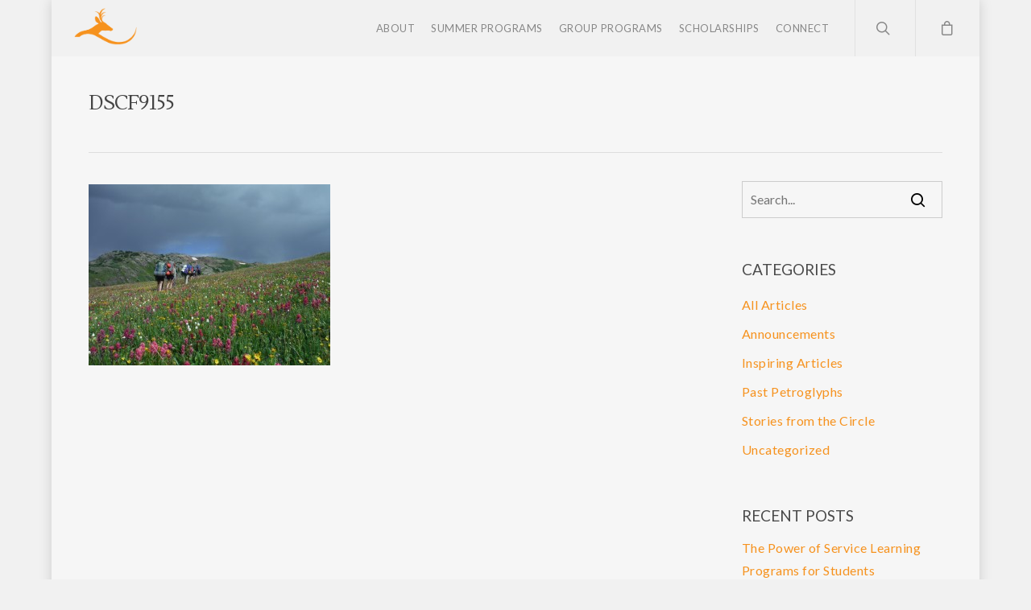

--- FILE ---
content_type: text/html; charset=UTF-8
request_url: https://deerhillexpeditions.com/?attachment_id=7003
body_size: 18791
content:
<!DOCTYPE html><html lang="en-US" class="no-js"><head><meta charset="UTF-8"><meta name="viewport" content="width=device-width, initial-scale=1, maximum-scale=1, user-scalable=0" /><meta name='robots' content='index, follow, max-image-preview:large, max-snippet:-1, max-video-preview:-1' /><style>img:is([sizes="auto" i], [sizes^="auto," i]) { contain-intrinsic-size: 3000px 1500px }</style> <script defer src="[data-uri]"></script> <title>DSCF9155 | Wilderness Adventure for Teens</title><link rel="canonical" href="https://deerhillexpeditions.com/" /><meta property="og:locale" content="en_US" /><meta property="og:type" content="article" /><meta property="og:title" content="DSCF9155 | Wilderness Adventure for Teens" /><meta property="og:url" content="https://deerhillexpeditions.com/" /><meta property="og:site_name" content="Deer Hill Expeditions" /><meta property="article:publisher" content="http://www.facebook.com/deerhill" /><meta property="og:image" content="https://deerhillexpeditions.com" /><meta property="og:image:width" content="2560" /><meta property="og:image:height" content="1920" /><meta property="og:image:type" content="image/jpeg" /> <script type="application/ld+json" class="yoast-schema-graph">{"@context":"https://schema.org","@graph":[{"@type":"WebPage","@id":"https://deerhillexpeditions.com/","url":"https://deerhillexpeditions.com/","name":"DSCF9155 | Wilderness Adventure for Teens","isPartOf":{"@id":"https://deerhillexpeditions.com/#website"},"primaryImageOfPage":{"@id":"https://deerhillexpeditions.com/#primaryimage"},"image":{"@id":"https://deerhillexpeditions.com/#primaryimage"},"thumbnailUrl":"https://deerhillexpeditions.com/wp-content/uploads/2015/08/DSCF9155-scaled.jpg","datePublished":"2016-08-01T15:48:05+00:00","breadcrumb":{"@id":"https://deerhillexpeditions.com/#breadcrumb"},"inLanguage":"en-US","potentialAction":[{"@type":"ReadAction","target":["https://deerhillexpeditions.com/"]}]},{"@type":"ImageObject","inLanguage":"en-US","@id":"https://deerhillexpeditions.com/#primaryimage","url":"https://deerhillexpeditions.com/wp-content/uploads/2015/08/DSCF9155-scaled.jpg","contentUrl":"https://deerhillexpeditions.com/wp-content/uploads/2015/08/DSCF9155-scaled.jpg","width":2560,"height":1920},{"@type":"BreadcrumbList","@id":"https://deerhillexpeditions.com/#breadcrumb","itemListElement":[{"@type":"ListItem","position":1,"name":"Home","item":"https://deerhillexpeditions.com/"},{"@type":"ListItem","position":2,"name":"DSCF9155"}]},{"@type":"WebSite","@id":"https://deerhillexpeditions.com/#website","url":"https://deerhillexpeditions.com/","name":"Deer Hill Expeditions","description":"Wilderness Adventure for Teens","publisher":{"@id":"https://deerhillexpeditions.com/#organization"},"potentialAction":[{"@type":"SearchAction","target":{"@type":"EntryPoint","urlTemplate":"https://deerhillexpeditions.com/?s={search_term_string}"},"query-input":{"@type":"PropertyValueSpecification","valueRequired":true,"valueName":"search_term_string"}}],"inLanguage":"en-US"},{"@type":"Organization","@id":"https://deerhillexpeditions.com/#organization","name":"Deer Hill Expeditions","url":"https://deerhillexpeditions.com/","logo":{"@type":"ImageObject","inLanguage":"en-US","@id":"https://deerhillexpeditions.com/#/schema/logo/image/","url":"https://deerhillexpeditions.com/wp-content/uploads/2021/02/Circle-Logo-200x200-01-1.jpg","contentUrl":"https://deerhillexpeditions.com/wp-content/uploads/2021/02/Circle-Logo-200x200-01-1.jpg","width":833,"height":833,"caption":"Deer Hill Expeditions"},"image":{"@id":"https://deerhillexpeditions.com/#/schema/logo/image/"},"sameAs":["http://www.facebook.com/deerhill"]}]}</script> <link rel='dns-prefetch' href='//stats.wp.com' /><link rel='dns-prefetch' href='//fonts.googleapis.com' /><link rel='dns-prefetch' href='//www.googletagmanager.com' /><link rel="alternate" type="application/rss+xml" title="Deer Hill Expeditions &raquo; Feed" href="https://deerhillexpeditions.com/feed/" /> <script defer src="[data-uri]"></script> <link rel='stylesheet' id='wc-square-cart-checkout-block-css' href='https://deerhillexpeditions.com/wp-content/cache/autoptimize/autoptimize_single_38af491859227cb528d871d361c0a6a4.php?ver=4.8.1' type='text/css' media='all' /><style id='wp-emoji-styles-inline-css' type='text/css'>img.wp-smiley, img.emoji {
		display: inline !important;
		border: none !important;
		box-shadow: none !important;
		height: 1em !important;
		width: 1em !important;
		margin: 0 0.07em !important;
		vertical-align: -0.1em !important;
		background: none !important;
		padding: 0 !important;
	}</style><link rel='stylesheet' id='wp-block-library-css' href='https://deerhillexpeditions.com/wp-includes/css/dist/block-library/style.min.css?ver=bcd908c2b3608af8cbc24086cf162589' type='text/css' media='all' /><link rel='stylesheet' id='mediaelement-css' href='https://deerhillexpeditions.com/wp-includes/js/mediaelement/mediaelementplayer-legacy.min.css?ver=4.2.17' type='text/css' media='all' /><link rel='stylesheet' id='wp-mediaelement-css' href='https://deerhillexpeditions.com/wp-includes/js/mediaelement/wp-mediaelement.min.css?ver=bcd908c2b3608af8cbc24086cf162589' type='text/css' media='all' /><style id='jetpack-sharing-buttons-style-inline-css' type='text/css'>.jetpack-sharing-buttons__services-list{display:flex;flex-direction:row;flex-wrap:wrap;gap:0;list-style-type:none;margin:5px;padding:0}.jetpack-sharing-buttons__services-list.has-small-icon-size{font-size:12px}.jetpack-sharing-buttons__services-list.has-normal-icon-size{font-size:16px}.jetpack-sharing-buttons__services-list.has-large-icon-size{font-size:24px}.jetpack-sharing-buttons__services-list.has-huge-icon-size{font-size:36px}@media print{.jetpack-sharing-buttons__services-list{display:none!important}}.editor-styles-wrapper .wp-block-jetpack-sharing-buttons{gap:0;padding-inline-start:0}ul.jetpack-sharing-buttons__services-list.has-background{padding:1.25em 2.375em}</style><style id='classic-theme-styles-inline-css' type='text/css'>/*! This file is auto-generated */
.wp-block-button__link{color:#fff;background-color:#32373c;border-radius:9999px;box-shadow:none;text-decoration:none;padding:calc(.667em + 2px) calc(1.333em + 2px);font-size:1.125em}.wp-block-file__button{background:#32373c;color:#fff;text-decoration:none}</style><style id='global-styles-inline-css' type='text/css'>:root{--wp--preset--aspect-ratio--square: 1;--wp--preset--aspect-ratio--4-3: 4/3;--wp--preset--aspect-ratio--3-4: 3/4;--wp--preset--aspect-ratio--3-2: 3/2;--wp--preset--aspect-ratio--2-3: 2/3;--wp--preset--aspect-ratio--16-9: 16/9;--wp--preset--aspect-ratio--9-16: 9/16;--wp--preset--color--black: #000000;--wp--preset--color--cyan-bluish-gray: #abb8c3;--wp--preset--color--white: #ffffff;--wp--preset--color--pale-pink: #f78da7;--wp--preset--color--vivid-red: #cf2e2e;--wp--preset--color--luminous-vivid-orange: #ff6900;--wp--preset--color--luminous-vivid-amber: #fcb900;--wp--preset--color--light-green-cyan: #7bdcb5;--wp--preset--color--vivid-green-cyan: #00d084;--wp--preset--color--pale-cyan-blue: #8ed1fc;--wp--preset--color--vivid-cyan-blue: #0693e3;--wp--preset--color--vivid-purple: #9b51e0;--wp--preset--gradient--vivid-cyan-blue-to-vivid-purple: linear-gradient(135deg,rgba(6,147,227,1) 0%,rgb(155,81,224) 100%);--wp--preset--gradient--light-green-cyan-to-vivid-green-cyan: linear-gradient(135deg,rgb(122,220,180) 0%,rgb(0,208,130) 100%);--wp--preset--gradient--luminous-vivid-amber-to-luminous-vivid-orange: linear-gradient(135deg,rgba(252,185,0,1) 0%,rgba(255,105,0,1) 100%);--wp--preset--gradient--luminous-vivid-orange-to-vivid-red: linear-gradient(135deg,rgba(255,105,0,1) 0%,rgb(207,46,46) 100%);--wp--preset--gradient--very-light-gray-to-cyan-bluish-gray: linear-gradient(135deg,rgb(238,238,238) 0%,rgb(169,184,195) 100%);--wp--preset--gradient--cool-to-warm-spectrum: linear-gradient(135deg,rgb(74,234,220) 0%,rgb(151,120,209) 20%,rgb(207,42,186) 40%,rgb(238,44,130) 60%,rgb(251,105,98) 80%,rgb(254,248,76) 100%);--wp--preset--gradient--blush-light-purple: linear-gradient(135deg,rgb(255,206,236) 0%,rgb(152,150,240) 100%);--wp--preset--gradient--blush-bordeaux: linear-gradient(135deg,rgb(254,205,165) 0%,rgb(254,45,45) 50%,rgb(107,0,62) 100%);--wp--preset--gradient--luminous-dusk: linear-gradient(135deg,rgb(255,203,112) 0%,rgb(199,81,192) 50%,rgb(65,88,208) 100%);--wp--preset--gradient--pale-ocean: linear-gradient(135deg,rgb(255,245,203) 0%,rgb(182,227,212) 50%,rgb(51,167,181) 100%);--wp--preset--gradient--electric-grass: linear-gradient(135deg,rgb(202,248,128) 0%,rgb(113,206,126) 100%);--wp--preset--gradient--midnight: linear-gradient(135deg,rgb(2,3,129) 0%,rgb(40,116,252) 100%);--wp--preset--font-size--small: 13px;--wp--preset--font-size--medium: 20px;--wp--preset--font-size--large: 36px;--wp--preset--font-size--x-large: 42px;--wp--preset--font-family--inter: "Inter", sans-serif;--wp--preset--font-family--cardo: Cardo;--wp--preset--spacing--20: 0.44rem;--wp--preset--spacing--30: 0.67rem;--wp--preset--spacing--40: 1rem;--wp--preset--spacing--50: 1.5rem;--wp--preset--spacing--60: 2.25rem;--wp--preset--spacing--70: 3.38rem;--wp--preset--spacing--80: 5.06rem;--wp--preset--shadow--natural: 6px 6px 9px rgba(0, 0, 0, 0.2);--wp--preset--shadow--deep: 12px 12px 50px rgba(0, 0, 0, 0.4);--wp--preset--shadow--sharp: 6px 6px 0px rgba(0, 0, 0, 0.2);--wp--preset--shadow--outlined: 6px 6px 0px -3px rgba(255, 255, 255, 1), 6px 6px rgba(0, 0, 0, 1);--wp--preset--shadow--crisp: 6px 6px 0px rgba(0, 0, 0, 1);}:where(.is-layout-flex){gap: 0.5em;}:where(.is-layout-grid){gap: 0.5em;}body .is-layout-flex{display: flex;}.is-layout-flex{flex-wrap: wrap;align-items: center;}.is-layout-flex > :is(*, div){margin: 0;}body .is-layout-grid{display: grid;}.is-layout-grid > :is(*, div){margin: 0;}:where(.wp-block-columns.is-layout-flex){gap: 2em;}:where(.wp-block-columns.is-layout-grid){gap: 2em;}:where(.wp-block-post-template.is-layout-flex){gap: 1.25em;}:where(.wp-block-post-template.is-layout-grid){gap: 1.25em;}.has-black-color{color: var(--wp--preset--color--black) !important;}.has-cyan-bluish-gray-color{color: var(--wp--preset--color--cyan-bluish-gray) !important;}.has-white-color{color: var(--wp--preset--color--white) !important;}.has-pale-pink-color{color: var(--wp--preset--color--pale-pink) !important;}.has-vivid-red-color{color: var(--wp--preset--color--vivid-red) !important;}.has-luminous-vivid-orange-color{color: var(--wp--preset--color--luminous-vivid-orange) !important;}.has-luminous-vivid-amber-color{color: var(--wp--preset--color--luminous-vivid-amber) !important;}.has-light-green-cyan-color{color: var(--wp--preset--color--light-green-cyan) !important;}.has-vivid-green-cyan-color{color: var(--wp--preset--color--vivid-green-cyan) !important;}.has-pale-cyan-blue-color{color: var(--wp--preset--color--pale-cyan-blue) !important;}.has-vivid-cyan-blue-color{color: var(--wp--preset--color--vivid-cyan-blue) !important;}.has-vivid-purple-color{color: var(--wp--preset--color--vivid-purple) !important;}.has-black-background-color{background-color: var(--wp--preset--color--black) !important;}.has-cyan-bluish-gray-background-color{background-color: var(--wp--preset--color--cyan-bluish-gray) !important;}.has-white-background-color{background-color: var(--wp--preset--color--white) !important;}.has-pale-pink-background-color{background-color: var(--wp--preset--color--pale-pink) !important;}.has-vivid-red-background-color{background-color: var(--wp--preset--color--vivid-red) !important;}.has-luminous-vivid-orange-background-color{background-color: var(--wp--preset--color--luminous-vivid-orange) !important;}.has-luminous-vivid-amber-background-color{background-color: var(--wp--preset--color--luminous-vivid-amber) !important;}.has-light-green-cyan-background-color{background-color: var(--wp--preset--color--light-green-cyan) !important;}.has-vivid-green-cyan-background-color{background-color: var(--wp--preset--color--vivid-green-cyan) !important;}.has-pale-cyan-blue-background-color{background-color: var(--wp--preset--color--pale-cyan-blue) !important;}.has-vivid-cyan-blue-background-color{background-color: var(--wp--preset--color--vivid-cyan-blue) !important;}.has-vivid-purple-background-color{background-color: var(--wp--preset--color--vivid-purple) !important;}.has-black-border-color{border-color: var(--wp--preset--color--black) !important;}.has-cyan-bluish-gray-border-color{border-color: var(--wp--preset--color--cyan-bluish-gray) !important;}.has-white-border-color{border-color: var(--wp--preset--color--white) !important;}.has-pale-pink-border-color{border-color: var(--wp--preset--color--pale-pink) !important;}.has-vivid-red-border-color{border-color: var(--wp--preset--color--vivid-red) !important;}.has-luminous-vivid-orange-border-color{border-color: var(--wp--preset--color--luminous-vivid-orange) !important;}.has-luminous-vivid-amber-border-color{border-color: var(--wp--preset--color--luminous-vivid-amber) !important;}.has-light-green-cyan-border-color{border-color: var(--wp--preset--color--light-green-cyan) !important;}.has-vivid-green-cyan-border-color{border-color: var(--wp--preset--color--vivid-green-cyan) !important;}.has-pale-cyan-blue-border-color{border-color: var(--wp--preset--color--pale-cyan-blue) !important;}.has-vivid-cyan-blue-border-color{border-color: var(--wp--preset--color--vivid-cyan-blue) !important;}.has-vivid-purple-border-color{border-color: var(--wp--preset--color--vivid-purple) !important;}.has-vivid-cyan-blue-to-vivid-purple-gradient-background{background: var(--wp--preset--gradient--vivid-cyan-blue-to-vivid-purple) !important;}.has-light-green-cyan-to-vivid-green-cyan-gradient-background{background: var(--wp--preset--gradient--light-green-cyan-to-vivid-green-cyan) !important;}.has-luminous-vivid-amber-to-luminous-vivid-orange-gradient-background{background: var(--wp--preset--gradient--luminous-vivid-amber-to-luminous-vivid-orange) !important;}.has-luminous-vivid-orange-to-vivid-red-gradient-background{background: var(--wp--preset--gradient--luminous-vivid-orange-to-vivid-red) !important;}.has-very-light-gray-to-cyan-bluish-gray-gradient-background{background: var(--wp--preset--gradient--very-light-gray-to-cyan-bluish-gray) !important;}.has-cool-to-warm-spectrum-gradient-background{background: var(--wp--preset--gradient--cool-to-warm-spectrum) !important;}.has-blush-light-purple-gradient-background{background: var(--wp--preset--gradient--blush-light-purple) !important;}.has-blush-bordeaux-gradient-background{background: var(--wp--preset--gradient--blush-bordeaux) !important;}.has-luminous-dusk-gradient-background{background: var(--wp--preset--gradient--luminous-dusk) !important;}.has-pale-ocean-gradient-background{background: var(--wp--preset--gradient--pale-ocean) !important;}.has-electric-grass-gradient-background{background: var(--wp--preset--gradient--electric-grass) !important;}.has-midnight-gradient-background{background: var(--wp--preset--gradient--midnight) !important;}.has-small-font-size{font-size: var(--wp--preset--font-size--small) !important;}.has-medium-font-size{font-size: var(--wp--preset--font-size--medium) !important;}.has-large-font-size{font-size: var(--wp--preset--font-size--large) !important;}.has-x-large-font-size{font-size: var(--wp--preset--font-size--x-large) !important;}
:where(.wp-block-post-template.is-layout-flex){gap: 1.25em;}:where(.wp-block-post-template.is-layout-grid){gap: 1.25em;}
:where(.wp-block-columns.is-layout-flex){gap: 2em;}:where(.wp-block-columns.is-layout-grid){gap: 2em;}
:root :where(.wp-block-pullquote){font-size: 1.5em;line-height: 1.6;}</style><link rel='stylesheet' id='woocommerce-layout-css' href='https://deerhillexpeditions.com/wp-content/cache/autoptimize/autoptimize_single_279a41fe094a1c0ff59f6d84dc6ec0d2.php?ver=9.3.2' type='text/css' media='all' /><style id='woocommerce-layout-inline-css' type='text/css'>.infinite-scroll .woocommerce-pagination {
		display: none;
	}</style><link rel='stylesheet' id='woocommerce-smallscreen-css' href='https://deerhillexpeditions.com/wp-content/cache/autoptimize/autoptimize_single_29ed0396622780590223cd919f310dd7.php?ver=9.3.2' type='text/css' media='only screen and (max-width: 768px)' /><link rel='stylesheet' id='woocommerce-general-css' href='https://deerhillexpeditions.com/wp-content/cache/autoptimize/autoptimize_single_35d9c1d2f0893692d9c58ff603cfd979.php?ver=9.3.2' type='text/css' media='all' /><style id='woocommerce-inline-inline-css' type='text/css'>.woocommerce form .form-row .required { visibility: visible; }</style><link rel='stylesheet' id='nectar-boxed-css' href='https://deerhillexpeditions.com/wp-content/cache/autoptimize/autoptimize_single_b80346f76bf41b25ebe85fddf7fd05cb.php?ver=12.1.6' type='text/css' media='all' /><link rel='stylesheet' id='font-awesome-css' href='https://deerhillexpeditions.com/wp-content/themes/salient/css/font-awesome.min.css?ver=4.6.4' type='text/css' media='all' /><link rel='stylesheet' id='salient-grid-system-css' href='https://deerhillexpeditions.com/wp-content/cache/autoptimize/autoptimize_single_d82e195322833489ecc723bb7b96cf52.php?ver=12.1.6' type='text/css' media='all' /><link rel='stylesheet' id='main-styles-css' href='https://deerhillexpeditions.com/wp-content/cache/autoptimize/autoptimize_single_ab2731ddf8f7f5d1b141a683e0171f89.php?ver=12.1.6' type='text/css' media='all' /><link rel='stylesheet' id='nectar-single-styles-css' href='https://deerhillexpeditions.com/wp-content/cache/autoptimize/autoptimize_single_d5a2c372e882d0984bb1554cf52c9ee1.php?ver=12.1.6' type='text/css' media='all' /><link rel='stylesheet' id='magnific-css' href='https://deerhillexpeditions.com/wp-content/cache/autoptimize/autoptimize_single_25376f3f98a6c29b041c9109905c51d2.php?ver=8.6.0' type='text/css' media='all' /><link rel='stylesheet' id='nectar_default_font_open_sans-css' href='https://fonts.googleapis.com/css?family=Open+Sans%3A300%2C400%2C600%2C700&#038;subset=latin%2Clatin-ext' type='text/css' media='all' /><link rel='stylesheet' id='responsive-css' href='https://deerhillexpeditions.com/wp-content/cache/autoptimize/autoptimize_single_747412a9205605b000c8737faf58aa5f.php?ver=12.1.6' type='text/css' media='all' /><link rel='stylesheet' id='woocommerce-css' href='https://deerhillexpeditions.com/wp-content/cache/autoptimize/autoptimize_single_962ed2d783f36ea56f03b6908f09ec24.php?ver=12.1.6' type='text/css' media='all' /><link rel='stylesheet' id='salient-child-style-css' href='https://deerhillexpeditions.com/wp-content/themes/salient-child/style.css?ver=12.1.6' type='text/css' media='all' /><link rel='stylesheet' id='skin-ascend-css' href='https://deerhillexpeditions.com/wp-content/cache/autoptimize/autoptimize_single_bcc38f1a24696f9095c6d0aa877df58c.php?ver=12.1.6' type='text/css' media='all' /><link rel='stylesheet' id='easy-notification-bar-css' href='https://deerhillexpeditions.com/wp-content/cache/autoptimize/autoptimize_single_e1e69e9fefe7ecaaadbc16f96bbb7af0.php?ver=1.6' type='text/css' media='all' /><style id='easy-notification-bar-inline-css' type='text/css'>.easy-notification-bar{background:#dbdbdb;color:#0a0a0a;}.easy-notification-bar-button :is(a,a:hover,a:visited,a:focus) {background:#f49331;color:#ffffff;}</style><link rel='stylesheet' id='dynamic-css-css' href='https://deerhillexpeditions.com/wp-content/cache/autoptimize/autoptimize_single_b827573cbc34f4d29f453ebd9043e153.php?ver=42460' type='text/css' media='all' /><style id='dynamic-css-inline-css' type='text/css'>@media only screen and (min-width:1000px){body #ajax-content-wrap.no-scroll{min-height:calc(100vh - 70px);height:calc(100vh - 70px)!important;}}@media only screen and (min-width:1000px){#page-header-wrap.fullscreen-header,#page-header-wrap.fullscreen-header #page-header-bg,html:not(.nectar-box-roll-loaded) .nectar-box-roll > #page-header-bg.fullscreen-header,.nectar_fullscreen_zoom_recent_projects,#nectar_fullscreen_rows:not(.afterLoaded) > div{height:calc(100vh - 69px);}.wpb_row.vc_row-o-full-height.top-level,.wpb_row.vc_row-o-full-height.top-level > .col.span_12{min-height:calc(100vh - 69px);}html:not(.nectar-box-roll-loaded) .nectar-box-roll > #page-header-bg.fullscreen-header{top:70px;}.nectar-slider-wrap[data-fullscreen="true"]:not(.loaded),.nectar-slider-wrap[data-fullscreen="true"]:not(.loaded) .swiper-container{height:calc(100vh - 68px)!important;}.admin-bar .nectar-slider-wrap[data-fullscreen="true"]:not(.loaded),.admin-bar .nectar-slider-wrap[data-fullscreen="true"]:not(.loaded) .swiper-container{height:calc(100vh - 68px - 32px)!important;}}#nectar_fullscreen_rows{background-color:;}.post-type-archive-product.woocommerce .container-wrap,.tax-product_cat.woocommerce .container-wrap{background-color:#f6f6f6;}.woocommerce ul.products li.product.material,.woocommerce-page ul.products li.product.material{background-color:#ffffff;}.woocommerce ul.products li.product.minimal .product-wrap,.woocommerce ul.products li.product.minimal .background-color-expand,.woocommerce-page ul.products li.product.minimal .product-wrap,.woocommerce-page ul.products li.product.minimal .background-color-expand{background-color:#ffffff;}body{background-position:left top;background-repeat:no-repeat;background-color:#f1f1f1!important;background-attachment:scroll;}
.page-id-4150 #header-outer.transparent header#top nav > ul > li > a {
    color: #EEEFF5 !important;
}
.page-id-4150 #header-outer.transparent header#top nav .sf-menu > li.current_page_ancestor > a {
    color: #89cde7 !important;
}
.page-id-4454 #header-outer.transparent header#top nav > ul > li > a {
    color: #eeeff5 !important;
}
.page-id-4454 #header-outer.transparent header#top nav .sf-menu > li.current_page_ancestor > a {
    color: #89cde7 !important;
}
.page-id-5409 #header-outer.transparent header#top nav > ul > li > a {
    color: #eeeff5 !important;
}
.page-id-5409 #header-outer.transparent header#top nav .sf-menu > li.current_page_ancestor > a {
    color: #89cde7 !important;
}
.page-id-3785 #header-outer.transparent header#top nav > ul > li > a {
    color: #eeeff5 !important;
}
.page-id-3785 #header-outer.transparent header#top nav .sf-menu > li.current_page_ancestor > a {
    color: #89cde7 !important;
}
.page-id-4412 #header-outer.transparent header#top nav > ul > li > a {
    color: #eeeff5 !important;
}
.page-id-4412 #header-outer.transparent header#top nav .sf-menu > li.current_page_ancestor > a {
    color: #89cde7 !important;
}
.page-id-3906 #header-outer.transparent header#top nav > ul > li > a {
    color: #eeeff5 !important;
}
.page-id-3906 #header-outer.transparent header#top nav .sf-menu > li.current_page_ancestor > a {
    color: #89cde7 !important;
}
.page-id-5319 #header-outer.transparent header#top nav > ul > li > a {
    color: #eeeff5 !important;
}
.page-id-5319 #header-outer.transparent header#top nav .sf-menu > li.current_page_ancestor > a {
    color: #89cde7 !important;
}
.page-id-5518 #header-outer.transparent header#top nav > ul > li > a {
    color: #eeeff5 !important;
}
.page-id-5518 #header-outer.transparent header#top nav .sf-menu > li.current_page_ancestor > a {
    color: #89cde7 !important;
}
.page-id-5510 #header-outer.transparent header#top nav > ul > li > a {
    color: #eeeff5 !important;
}
.page-id-5510 #header-outer.transparent header#top nav .sf-menu > li.current_page_ancestor > a {
    color: #89cde7 !important;
}
.page-id-5532 #header-outer.transparent header#top nav > ul > li > a {
    color: #eeeff5 !important;
}
.page-id-5532 #header-outer.transparent header#top nav .sf-menu > li.current_page_ancestor > a {
    color: #89cde7 !important;
}
.page-id-5503 #header-outer.transparent header#top nav > ul > li > a {
    color: #eeeff5 !important;
}
.page-id-5503 #header-outer.transparent header#top nav .sf-menu > li.current_page_ancestor > a {
    color: #89cde7 !important;
}
.page-id-5464 #header-outer.transparent header#top nav > ul > li > a {
    color: #eeeff5 !important;
}
.page-id-5464 #header-outer.transparent header#top nav .sf-menu > li.current_page_ancestor > a {
    color: #89cde7 !important;
}
.page-id-3154 #header-outer.transparent header#top nav > ul > li > a {
    color: #eeeff5 !important;
}
.page-id-3154 #header-outer.transparent header#top nav .sf-menu > li.current_page_ancestor > a {
    color: #89cde7 !important;
}
.page-id-4231 #header-outer.transparent header#top nav > ul > li > a {
    color: #eeeff5 !important;
}
.page-id-4231 #header-outer.transparent header#top nav .sf-menu > li.current_page_ancestor > a {
    color: #89cde7 !important;
}
.page-id-6344 #header-outer.transparent header#top nav > ul > li > a {
    color: #eeeff5 !important;
}
.page-id-6344 #header-outer.transparent header#top nav .sf-menu > li.current_page_ancestor > a {
    color: #89cde7 !important;
}
.page-id-6831 #header-outer.transparent header#top nav > ul > li > a {
    color: #eeeff5 !important;
}
.page-id-6831 #header-outer.transparent header#top nav .sf-menu > li.current_page_ancestor > a {
    color: #89cde7 !important;
}
div.toggle h3 a i {
	color: #ffffff;
}	
div.toggle.open h3 a i {
	color: #ffffff;
}
div.toggle h3 a {
   color: #ffffff;
}</style><link rel='stylesheet' id='redux-google-fonts-salient_redux-css' href='https://fonts.googleapis.com/css?family=Lato%3A400%2C300%7CLustria%3A400&#038;subset=latin&#038;ver=1712694554' type='text/css' media='all' /> <script type="text/javascript" src="https://deerhillexpeditions.com/wp-includes/js/jquery/jquery.min.js?ver=3.7.1" id="jquery-core-js"></script> <script defer type="text/javascript" src="https://deerhillexpeditions.com/wp-includes/js/jquery/jquery-migrate.min.js?ver=3.4.1" id="jquery-migrate-js"></script> <script defer type="text/javascript" src="https://deerhillexpeditions.com/wp-content/plugins/woocommerce/assets/js/jquery-blockui/jquery.blockUI.min.js?ver=2.7.0-wc.9.3.2" id="jquery-blockui-js" data-wp-strategy="defer"></script> <script defer id="wc-add-to-cart-js-extra" src="[data-uri]"></script> <script defer type="text/javascript" src="https://deerhillexpeditions.com/wp-content/plugins/woocommerce/assets/js/frontend/add-to-cart.min.js?ver=9.3.2" id="wc-add-to-cart-js" data-wp-strategy="defer"></script> <script type="text/javascript" src="https://deerhillexpeditions.com/wp-content/plugins/woocommerce/assets/js/js-cookie/js.cookie.min.js?ver=2.1.4-wc.9.3.2" id="js-cookie-js" defer="defer" data-wp-strategy="defer"></script> <script defer id="woocommerce-js-extra" src="[data-uri]"></script> <script type="text/javascript" src="https://deerhillexpeditions.com/wp-content/plugins/woocommerce/assets/js/frontend/woocommerce.min.js?ver=9.3.2" id="woocommerce-js" defer="defer" data-wp-strategy="defer"></script> <script defer type="text/javascript" src="https://deerhillexpeditions.com/wp-content/cache/autoptimize/autoptimize_single_787fe4f547a6cb7f4ce4934641085910.php?ver=6.4.2" id="vc_woocommerce-add-to-cart-js-js"></script> <script type="text/javascript" src="https://stats.wp.com/s-202603.js" id="woocommerce-analytics-js" defer="defer" data-wp-strategy="defer"></script> <link rel="https://api.w.org/" href="https://deerhillexpeditions.com/wp-json/" /><link rel="alternate" title="JSON" type="application/json" href="https://deerhillexpeditions.com/wp-json/wp/v2/media/7003" /><link rel="EditURI" type="application/rsd+xml" title="RSD" href="https://deerhillexpeditions.com/xmlrpc.php?rsd" /><link rel='shortlink' href='https://deerhillexpeditions.com/?p=7003' /><link rel="alternate" title="oEmbed (JSON)" type="application/json+oembed" href="https://deerhillexpeditions.com/wp-json/oembed/1.0/embed?url=https%3A%2F%2Fdeerhillexpeditions.com%2F%3Fattachment_id%3D7003" /><link rel="alternate" title="oEmbed (XML)" type="text/xml+oembed" href="https://deerhillexpeditions.com/wp-json/oembed/1.0/embed?url=https%3A%2F%2Fdeerhillexpeditions.com%2F%3Fattachment_id%3D7003&#038;format=xml" /><meta name="generator" content="Site Kit by Google 1.148.0" /><script type='text/javascript' data-cfasync='false'>var _mmunch = {'front': false, 'page': false, 'post': false, 'category': false, 'author': false, 'search': false, 'attachment': false, 'tag': false};_mmunch['post'] = true; _mmunch['postData'] = {"ID":7003,"post_name":"dscf9155","post_title":"DSCF9155","post_type":"attachment","post_author":"6","post_status":"inherit"}; _mmunch['postCategories'] = []; _mmunch['postTags'] = false; _mmunch['postAuthor'] = {"name":"Blue Channel","ID":6};_mmunch['attachment'] = true;</script><script data-cfasync="false" src="//a.mailmunch.co/app/v1/site.js" id="mailmunch-script" data-plugin="mc_mm" data-mailmunch-site-id="850480" async></script> <style>img#wpstats{display:none}</style> <script defer src="[data-uri]"></script> <meta name="google-site-verification" content="katGSG7pway1xs9ErH6S9EcK5WLS-kVhJXc-TpL8BBU" /><meta name="google-site-verification" content="DE5hDrjpu_dmkytcVv5vCmVFaVTYd5uLU9Dtbu7hT04" /> <script defer src="[data-uri]"></script> <script defer src="[data-uri]"></script>  <noscript><style>.woocommerce-product-gallery{ opacity: 1 !important; }</style></noscript><meta name="generator" content="Powered by WPBakery Page Builder - drag and drop page builder for WordPress."/>  <script defer src="[data-uri]"></script> <style class='wp-fonts-local' type='text/css'>@font-face{font-family:Inter;font-style:normal;font-weight:300 900;font-display:fallback;src:url('https://deerhillexpeditions.com/wp-content/plugins/woocommerce/assets/fonts/Inter-VariableFont_slnt,wght.woff2') format('woff2');font-stretch:normal;}
@font-face{font-family:Cardo;font-style:normal;font-weight:400;font-display:fallback;src:url('https://deerhillexpeditions.com/wp-content/plugins/woocommerce/assets/fonts/cardo_normal_400.woff2') format('woff2');}</style><link rel="icon" href="https://deerhillexpeditions.com/wp-content/uploads/2015/08/Logo-Insertion-01-50x50.png" sizes="32x32" /><link rel="icon" href="https://deerhillexpeditions.com/wp-content/uploads/2015/08/Logo-Insertion-01-300x300.png" sizes="192x192" /><link rel="apple-touch-icon" href="https://deerhillexpeditions.com/wp-content/uploads/2015/08/Logo-Insertion-01-300x300.png" /><meta name="msapplication-TileImage" content="https://deerhillexpeditions.com/wp-content/uploads/2015/08/Logo-Insertion-01-300x300.png" /><style type="text/css" id="wp-custom-css">.category .inner-wrap span.subheader, .category .inner-wrap h1 {
    color: white !important;
}
span.posted_in {
    display: none !important;
}

span.tagged_as {
    display: none !important;
}</style><style id="sccss">body[data-bg-header="true"] .container-wrap {
    padding-bottom: 0px;
}
div#pagination {
    display: none;
}
p.blog_row_dates {
    margin-top: 10px;
}
@media screen and (max-width:1000px){
div#wpfront-notification-bar {
    min-height: 55px;
}
  div#slide-out-widget-area {
    top: 55px !important;
    position: relative;
}
}
/* select fields in Civi form (State and Country)*/
span[id^="select2-chosen"] {
    color: black !important;
}
.summer_button {
    margin-left: 14px;
}
div#crm-main-content-wrapper div.content .description {
    color: white;
    /* background-color: black; */
    font-size: 16px;
    max-width: 600px;
    display: inline-block;
}

div#crm-main-content-wrapper div.content .description:before {
    content: "*";
    color: #8a1f11;
    font-size: 30px;
    top: 9px;
    position: relative;
}

.crm-section.event_fee_s_-section:after {
    content: "*Select one to see the payment options below";
    color: white;
    font-style: italic;
    /* border: 1px solid rgba(255, 255, 255, 0.1); */
    /* padding: 3px 5px; */
}
a.nectar-button.medium.see-through-2 {
    color: white !important;
    border: 2px solid white !important;
}

/* Terry's custom button */
.civi_gravity_button a {
    -moz-transition: all .3s ease-in;
    -o-transition: all .3s ease-in;
    -webkit-transition: all .3s ease-in;
    border: 1px solid #f8f8f8;
    display: inline-block;
    padding: 10px 20px;
    background-color: rgba(51, 51, 51, 0);
    color: white !important;
  font-family:"Lato";
  text-transform:uppercase;
  font-size:13px;
}
.civi_gravity_button a:hover {
    background-color: #f7941e;
    border-color:#f7941e;
}

/* END - Terry's custom button */


a.nectar-button.large.see-through-2 {
    color: white !important;
    border-color: white !important;
}
body[data-button-style="rounded"] .nectar-button.see-through, body[data-button-style="rounded"].ascend .nectar-button.see-through, body[data-button-style="rounded"] .nectar-button.see-through-2, body[data-button-style="rounded"].ascend .nectar-button.see-through-2, body[data-button-style="rounded"] .nectar-button.see-through-3, body[data-button-style="rounded"].ascend .nectar-button.see-through-3, body[data-button-style="rounded"] .portfolio-filters-inline .container ul li a, body[data-button-style="rounded"] #to-top, body[data-button-style="rounded"] .flex-direction-nav a, body[data-button-style="rounded"] #pagination span, body[data-button-style="rounded"] #pagination a, body[data-button-style="rounded"] #pagination .next.inactive, body[data-button-style="rounded"] #pagination .prev.inactive, body[data-button-style="rounded"].woocommerce nav.woocommerce-pagination ul li a, body[data-button-style="rounded"].woocommerce .container-wrap nav.woocommerce-pagination ul li span, body[data-button-style="rounded"] input[type=submit], body[data-button-style="rounded"] button[type=submit], body[data-button-style="rounded"] input[type="button"], body[data-button-style="rounded"] button, body[data-button-style="rounded"].ascend .container-wrap input[type="submit"], body[data-button-style="rounded"].ascend .container-wrap button[type="submit"], body[data-button-style="rounded"] .nectar-button, body[data-button-style="rounded"] .swiper-slide .button a, body[data-button-style="rounded"]  header#top nav > ul > li.button_solid_color > a:before, body[data-button-style="rounded"]  header#top nav > ul > li.button_bordered > a:before {
    border-radius: 0 !important;
    -webkit-border-radius: 0 !important;
}
/* Civi Front End CSS */
.crm-container.crm-public .select2-container .select2-choice {
    padding: 0 5px !important;
    margin: 0;
}
.content>select {
    padding: 0 !important;
}
/* gforms */
.gform_body li {
    list-style: none !important;
}
.gform_body input,.gform_body textarea{
  color:#555 !important;
}
.gform_body input[type="text"], .gform_body textarea{
    background-color: white !important;
}
body[data-button-style="rounded"].ascend .container-wrap input[type="submit"]{
    border-radius:0 !important;
    -webkit-border-radius: 0 !important;
}

body[data-form-style="minimal"] .minimal-form-input label:before, body[data-form-style="minimal"] .minimal-form-input label:after {
    border: none;
}

/* breadcrumbs */
p#breadcrumbs {
    display: none;
}

.swiper-slide[data-bg-alignment="center"] .image-bg {
    /* background-position: center center; */
}


/* from old site */

.page-id-4150 #header-outer.transparent header#top nav > ul > li > a {
    color: #EEEFF5 !important;
}
.page-id-4150 #header-outer.transparent header#top nav .sf-menu > li.current_page_ancestor > a {
    color: #89cde7 !important;
}
.page-id-4454 #header-outer.transparent header#top nav > ul > li > a {
    color: #eeeff5 !important;
}
.page-id-4454 #header-outer.transparent header#top nav .sf-menu > li.current_page_ancestor > a {
    color: #89cde7 !important;
}
.page-id-5409 #header-outer.transparent header#top nav > ul > li > a {
    color: #eeeff5 !important;
}
.page-id-5409 #header-outer.transparent header#top nav .sf-menu > li.current_page_ancestor > a {
    color: #89cde7 !important;
}
.page-id-3785 #header-outer.transparent header#top nav > ul > li > a {
    color: #eeeff5 !important;
}
.page-id-3785 #header-outer.transparent header#top nav .sf-menu > li.current_page_ancestor > a {
    color: #89cde7 !important;
}
.page-id-4412 #header-outer.transparent header#top nav > ul > li > a {
    color: #eeeff5 !important;
}
.page-id-4412 #header-outer.transparent header#top nav .sf-menu > li.current_page_ancestor > a {
    color: #89cde7 !important;
}
.page-id-3906 #header-outer.transparent header#top nav > ul > li > a {
    color: #eeeff5 !important;
}
.page-id-3906 #header-outer.transparent header#top nav .sf-menu > li.current_page_ancestor > a {
    color: #89cde7 !important;
}
.page-id-5319 #header-outer.transparent header#top nav > ul > li > a {
    color: #eeeff5 !important;
}
.page-id-5319 #header-outer.transparent header#top nav .sf-menu > li.current_page_ancestor > a {
    color: #89cde7 !important;
}
.page-id-5518 #header-outer.transparent header#top nav > ul > li > a {
    color: #eeeff5 !important;
}
.page-id-5518 #header-outer.transparent header#top nav .sf-menu > li.current_page_ancestor > a {
    color: #89cde7 !important;
}
.page-id-5510 #header-outer.transparent header#top nav > ul > li > a {
    color: #eeeff5 !important;
}
.page-id-5510 #header-outer.transparent header#top nav .sf-menu > li.current_page_ancestor > a {
    color: #89cde7 !important;
}
.page-id-5532 #header-outer.transparent header#top nav > ul > li > a {
    color: #eeeff5 !important;
}
.page-id-5532 #header-outer.transparent header#top nav .sf-menu > li.current_page_ancestor > a {
    color: #89cde7 !important;
}
.page-id-5503 #header-outer.transparent header#top nav > ul > li > a {
    color: #eeeff5 !important;
}
.page-id-5503 #header-outer.transparent header#top nav .sf-menu > li.current_page_ancestor > a {
    color: #89cde7 !important;
}
.page-id-5464 #header-outer.transparent header#top nav > ul > li > a {
    color: #eeeff5 !important;
}
.page-id-5464 #header-outer.transparent header#top nav .sf-menu > li.current_page_ancestor > a {
    color: #89cde7 !important;
}
.page-id-3154 #header-outer.transparent header#top nav > ul > li > a {
    color: #eeeff5 !important;
}
.page-id-3154 #header-outer.transparent header#top nav .sf-menu > li.current_page_ancestor > a {
    color: #89cde7 !important;
}
.page-id-4231 #header-outer.transparent header#top nav > ul > li > a {
    color: #eeeff5 !important;
}
.page-id-4231 #header-outer.transparent header#top nav .sf-menu > li.current_page_ancestor > a {
    color: #89cde7 !important;
}
.page-id-6344 #header-outer.transparent header#top nav > ul > li > a {
    color: #eeeff5 !important;
}
.page-id-6344 #header-outer.transparent header#top nav .sf-menu > li.current_page_ancestor > a {
    color: #89cde7 !important;
}
.page-id-6831 #header-outer.transparent header#top nav > ul > li > a {
    color: #eeeff5 !important;
}
.page-id-6831 #header-outer.transparent header#top nav .sf-menu > li.current_page_ancestor > a {
    color: #89cde7 !important;
}
.page-id-7634 #header-outer.transparent header#top nav > ul > li > a {
    color: #eeeff5 !important;
}
.page-id-7634 #header-outer.transparent header#top nav .sf-menu > li.current_page_ancestor > a {
    color: #89cde7 !important;
  }
.page-id-10639 #header-outer.transparent header#top nav > ul > li > a {
    color: #eeeff5 !important;
}
.page-id-10639 #header-outer.transparent header#top nav .sf-menu > li.current_page_ancestor > a {
    color: #89cde7 !important;
}
div.toggle h3 a i {
	color: #ffffff!important;
}	
div.toggle.open h3 a i {
	color: #ffffff!important;
}
div.toggle h3 a {
   color: #ffffff!important;
}

body a {
    color: #f6921e !important;
}

.category .inner-wrap span.subheader, .category .inner-wrap h1 {
    color: white !important;
}
#page-header-bg h1, #page-header-bg .subheader, .nectar-box-roll .overlaid-content h1, .nectar-box-roll .overlaid-content .subheader, #page-header-bg #portfolio-nav a i, body .section-title #portfolio-nav a:hover i, .page-header-no-bg h1, .page-header-no-bg span, #page-header-bg #portfolio-nav a i, #page-header-bg span{
		    color: white !important;

}</style><noscript><style>.wpb_animate_when_almost_visible { opacity: 1; }</style></noscript></head><body class="attachment attachment-template-default single single-attachment postid-7003 attachmentid-7003 attachment-jpeg theme-salient woocommerce-no-js ascend wpb-js-composer js-comp-ver-6.4.2 vc_responsive" data-footer-reveal="false" data-footer-reveal-shadow="none" data-header-format="default" data-body-border="off" data-boxed-style="1" data-header-breakpoint="1000" data-dropdown-style="minimal" data-cae="linear" data-cad="650" data-megamenu-width="contained" data-aie="none" data-ls="magnific" data-apte="standard" data-hhun="0" data-fancy-form-rcs="default" data-form-style="default" data-form-submit="regular" data-is="minimal" data-button-style="slightly_rounded" data-user-account-button="false" data-flex-cols="true" data-col-gap="default" data-header-inherit-rc="false" data-header-search="true" data-animated-anchors="true" data-ajax-transitions="false" data-full-width-header="true" data-slide-out-widget-area="true" data-slide-out-widget-area-style="slide-out-from-right" data-user-set-ocm="off" data-loading-animation="none" data-bg-header="false" data-responsive="1" data-ext-responsive="true" data-header-resize="0" data-header-color="custom" data-transparent-header="false" data-cart="true" data-remove-m-parallax="" data-remove-m-video-bgs="" data-m-animate="0" data-force-header-trans-color="light" data-smooth-scrolling="0" data-permanent-transparent="false" > <script defer src="[data-uri]"></script><div id="boxed"><div id="header-space"  data-header-mobile-fixed='1'></div><div id="header-outer" data-has-menu="true" data-has-buttons="yes" data-header-button_style="default" data-using-pr-menu="false" data-mobile-fixed="1" data-ptnm="false" data-lhe="default" data-user-set-bg="#f2f2f2" data-format="default" data-permanent-transparent="false" data-megamenu-rt="0" data-remove-fixed="0" data-header-resize="0" data-cart="true" data-transparency-option="0" data-box-shadow="large" data-shrink-num="6" data-using-secondary="0" data-using-logo="1" data-logo-height="50" data-m-logo-height="24" data-padding="10" data-full-width="true" data-condense="false" ><header id="top"><div class="container"><div class="row"><div class="col span_3"> <a id="logo" href="https://deerhillexpeditions.com" data-supplied-ml-starting-dark="false" data-supplied-ml-starting="false" data-supplied-ml="false" > <img class="stnd default-logo" alt="Deer Hill Expeditions" src="https://deerhillexpeditions.com/wp-content/uploads/2014/07/Logo-Orange-2014-Reg-01.png" srcset="https://deerhillexpeditions.com/wp-content/uploads/2014/07/Logo-Orange-2014-Reg-01.png 1x, https://deerhillexpeditions.com/wp-content/uploads/2014/07/Logo-Orange-2014-Retina-01.png 2x" /> </a></div><div class="col span_9 col_last"> <a class="mobile-search" href="#searchbox"><span class="nectar-icon icon-salient-search" aria-hidden="true"></span></a> <a id="mobile-cart-link" href="https://deerhillexpeditions.com/cart/"><i class="icon-salient-cart"></i><div class="cart-wrap"><span>0 </span></div></a><div class="slide-out-widget-area-toggle mobile-icon slide-out-from-right" data-custom-color="false" data-icon-animation="simple-transform"><div> <a href="#sidewidgetarea" aria-label="Navigation Menu" aria-expanded="false" class="closed"> <span aria-hidden="true"> <i class="lines-button x2"> <i class="lines"></i> </i> </span> </a></div></div><nav><ul class="sf-menu"><li id="menu-item-20722" class="menu-item menu-item-type-custom menu-item-object-custom menu-item-has-children menu-item-20722"><a href="https://deerhillexpeditions.com/index/about/">About</a><ul class="sub-menu"><li id="menu-item-20000" class="menu-item menu-item-type-custom menu-item-object-custom menu-item-20000"><a href="https://deerhillexpeditions.com/index/about/">About Deer Hill</a></li><li id="menu-item-21236" class="menu-item menu-item-type-custom menu-item-object-custom menu-item-21236"><a href="https://deerhillexpeditions.com/index/about/parent-page/">Parent Page</a></li><li id="menu-item-5341" class="menu-item menu-item-type-post_type menu-item-object-page menu-item-5341"><a href="https://deerhillexpeditions.com/index/employment/staff/">Staff &#038; Founders</a></li><li id="menu-item-5316" class="menu-item menu-item-type-post_type menu-item-object-page menu-item-5316"><a href="https://deerhillexpeditions.com/index/about/service-projects/">Cultural Exchange and Reciprocal Service</a></li><li id="menu-item-20233" class="menu-item menu-item-type-post_type menu-item-object-page menu-item-20233"><a href="https://deerhillexpeditions.com/index/about/partners/">Diversity, Inclusivity &#038; Land Acknowledgement</a></li><li id="menu-item-5317" class="menu-item menu-item-type-post_type menu-item-object-page menu-item-5317"><a href="https://deerhillexpeditions.com/index/about/wilderness-adventure/">Wilderness Adventure</a></li></ul></li><li id="menu-item-19978" class="menu-item menu-item-type-post_type menu-item-object-page menu-item-has-children menu-item-19978"><a href="https://deerhillexpeditions.com/index/expeditions/">Summer Programs</a><ul class="sub-menu"><li id="menu-item-19994" class="menu-item menu-item-type-post_type menu-item-object-page menu-item-19994"><a href="https://deerhillexpeditions.com/index/expeditions/">Summer Schedule</a></li><li id="menu-item-15525" class="menu-item menu-item-type-custom menu-item-object-custom menu-item-15525"><a href="https://deerhillexpeditions.campmanagement.com/p/request_for_info_m.php?action=enroll">Apply</a></li><li id="menu-item-21389" class="menu-item menu-item-type-custom menu-item-object-custom menu-item-has-children menu-item-21389"><a>For Ages 11-12<span class="sf-sub-indicator"><i class="fa fa-angle-right icon-in-menu"></i></span></a><ul class="sub-menu"><li id="menu-item-21369" class="menu-item menu-item-type-custom menu-item-object-custom menu-item-21369"><a href="https://deerhillexpeditions.com/index/expeditions/southwest-discovery/">Southwest Discovery</a></li></ul></li><li id="menu-item-21011" class="menu-item menu-item-type-custom menu-item-object-custom menu-item-has-children menu-item-21011"><a>For Ages 13-14<span class="sf-sub-indicator"><i class="fa fa-angle-right icon-in-menu"></i></span></a><ul class="sub-menu"><li id="menu-item-21002" class="menu-item menu-item-type-custom menu-item-object-custom menu-item-21002"><a href="https://deerhillexpeditions.com/index/expeditions/rma/">River and Mountain Adventure</a></li></ul></li><li id="menu-item-21390" class="menu-item menu-item-type-custom menu-item-object-custom menu-item-has-children menu-item-21390"><a>For Ages 14-15<span class="sf-sub-indicator"><i class="fa fa-angle-right icon-in-menu"></i></span></a><ul class="sub-menu"><li id="menu-item-21003" class="menu-item menu-item-type-custom menu-item-object-custom menu-item-21003"><a href="https://deerhillexpeditions.com/index/expeditions/wild-pathways/">Wild Pathways</a></li></ul></li><li id="menu-item-21013" class="menu-item menu-item-type-custom menu-item-object-custom menu-item-has-children menu-item-21013"><a>For Ages 15-17<span class="sf-sub-indicator"><i class="fa fa-angle-right icon-in-menu"></i></span></a><ul class="sub-menu"><li id="menu-item-21004" class="menu-item menu-item-type-custom menu-item-object-custom menu-item-21004"><a href="https://deerhillexpeditions.com/index/expeditions/southwest-journey/">Southwest Journey</a></li><li id="menu-item-21370" class="menu-item menu-item-type-custom menu-item-object-custom menu-item-21370"><a href="https://deerhillexpeditions.com/index/expeditions/mountainsandmesas/">Mountains and Mesas</a></li><li id="menu-item-21006" class="menu-item menu-item-type-custom menu-item-object-custom menu-item-21006"><a href="https://deerhillexpeditions.com/index/expeditions/canyoncurrents/">Canyon Currents</a></li></ul></li><li id="menu-item-21014" class="menu-item menu-item-type-custom menu-item-object-custom menu-item-has-children menu-item-21014"><a>For Ages 16-18<span class="sf-sub-indicator"><i class="fa fa-angle-right icon-in-menu"></i></span></a><ul class="sub-menu"><li id="menu-item-21007" class="menu-item menu-item-type-custom menu-item-object-custom menu-item-21007"><a href="https://deerhillexpeditions.com/index/expeditions/wilderness-leadership/">Wilderness Leadership</a></li></ul></li></ul></li><li id="menu-item-16535" class="menu-item menu-item-type-post_type menu-item-object-page menu-item-has-children menu-item-16535"><a href="https://deerhillexpeditions.com/index/groups/">Group Programs</a><ul class="sub-menu"><li id="menu-item-16538" class="menu-item menu-item-type-post_type menu-item-object-page menu-item-16538"><a href="https://deerhillexpeditions.com/index/groups/school-programs/">School Programs</a></li></ul></li><li id="menu-item-5314" class="menu-item menu-item-type-post_type menu-item-object-page menu-item-has-children menu-item-5314"><a href="https://deerhillexpeditions.com/index/about/dhf/">Scholarships</a><ul class="sub-menu"><li id="menu-item-16753" class="menu-item menu-item-type-post_type menu-item-object-page menu-item-16753"><a href="https://deerhillexpeditions.com/index/about/dhf/scholarship-info-application/">Scholarship Application</a></li><li id="menu-item-20002" class="menu-item menu-item-type-custom menu-item-object-custom menu-item-20002"><a href="https://deerhillexpeditions.com/index/about/dhf/">Deer Hill Foundation</a></li><li id="menu-item-5331" class="menu-item menu-item-type-post_type menu-item-object-page menu-item-5331"><a href="https://deerhillexpeditions.com/index/about/dhf/donate/">Donate</a></li></ul></li><li id="menu-item-16887" class="menu-item menu-item-type-custom menu-item-object-custom menu-item-has-children menu-item-16887"><a href="https://deerhillexpeditions.com/index/contact/">Connect</a><ul class="sub-menu"><li id="menu-item-6827" class="menu-item menu-item-type-post_type menu-item-object-page menu-item-has-children menu-item-6827"><a href="https://deerhillexpeditions.com/index/contact/">Contact Us<span class="sf-sub-indicator"><i class="fa fa-angle-right icon-in-menu"></i></span></a><ul class="sub-menu"><li id="menu-item-5434" class="menu-item menu-item-type-post_type menu-item-object-page menu-item-5434"><a href="https://deerhillexpeditions.com/index/about/getting-to-deer-hill/">Directions To Deer Hill</a></li></ul></li><li id="menu-item-20095" class="menu-item menu-item-type-post_type menu-item-object-page menu-item-20095"><a href="https://deerhillexpeditions.com/index/about/blog/">Blog</a></li><li id="menu-item-5312" class="menu-item menu-item-type-post_type menu-item-object-page menu-item-5312"><a href="https://deerhillexpeditions.com/index/about/alumni/">Alumni</a></li><li id="menu-item-4877" class="menu-item menu-item-type-post_type menu-item-object-page menu-item-4877"><a href="https://deerhillexpeditions.com/index/employment/">Work at Deer Hill</a></li><li id="menu-item-6846" class="menu-item menu-item-type-post_type menu-item-object-page menu-item-6846"><a href="https://deerhillexpeditions.com/index/about/videos/">Video Gallery</a></li><li id="menu-item-16888" class="menu-item menu-item-type-custom menu-item-object-custom menu-item-16888"><a href="https://mailchi.mp/deerhillexpeditions.com/new-subscribers">Newsletter Sign-Up</a></li></ul></li></ul><ul class="buttons sf-menu" data-user-set-ocm="off"><li id="search-btn"><div><a href="#searchbox"><span class="icon-salient-search" aria-hidden="true"></span></a></div></li><li class="nectar-woo-cart"><div class="cart-outer" data-user-set-ocm="off" data-cart-style="dropdown"><div class="cart-menu-wrap"><div class="cart-menu"> <a class="cart-contents" href="https://deerhillexpeditions.com/cart/"><div class="cart-icon-wrap"><i class="icon-salient-cart"></i><div class="cart-wrap"><span>0 </span></div></div></a></div></div><div class="cart-notification"> <span class="item-name"></span> was successfully added to your cart.</div><div class="widget woocommerce widget_shopping_cart"><h2 class="widgettitle">Cart</h2><div class="widget_shopping_cart_content"></div></div></div></li></ul></nav></div></div></div></header></div><div id="search-outer" class="nectar"><div id="search"><div class="container"><div id="search-box"><div class="inner-wrap"><div class="col span_12"><form role="search" action="https://deerhillexpeditions.com/" method="GET"> <input type="text" name="s" id="s" value="Start Typing..." data-placeholder="Start Typing..." /></form></div></div></div><div id="close"><a href="#"> <span class="icon-salient-x" aria-hidden="true"></span> </a></div></div></div></div><div id="ajax-content-wrap"><div class="container-wrap" data-midnight="dark" data-remove-post-date="0" data-remove-post-author="0" data-remove-post-comment-number="0"><div class="container main-content"><div class="row heading-title hentry" data-header-style="default"><div class="col span_12 section-title blog-title"><h1 class="entry-title">DSCF9155</h1></div></div><div class="row"><p id="breadcrumbs"><span><span><a href="https://deerhillexpeditions.com/">Home</a></span> » <span class="breadcrumb_last" aria-current="page"><strong>DSCF9155</strong></span></span></p><div class="post-area col  span_9"><article id="post-7003" class="post-7003 attachment type-attachment status-inherit"><div class="inner-wrap"><div class="post-content" data-hide-featured-media="0"><div class="content-inner"><div class='mailmunch-forms-before-post' style='display: none !important;'></div><p class="attachment"><a href='https://deerhillexpeditions.com/wp-content/uploads/2015/08/DSCF9155-scaled.jpg'><img fetchpriority="high" decoding="async" width="300" height="225" src="https://deerhillexpeditions.com/wp-content/uploads/2015/08/DSCF9155-300x225.jpg" class="attachment-medium size-medium" alt="" srcset="https://deerhillexpeditions.com/wp-content/uploads/2015/08/DSCF9155-300x225.jpg 300w, https://deerhillexpeditions.com/wp-content/uploads/2015/08/DSCF9155-600x450.jpg 600w, https://deerhillexpeditions.com/wp-content/uploads/2015/08/DSCF9155-768x576.jpg 768w, https://deerhillexpeditions.com/wp-content/uploads/2015/08/DSCF9155-1024x768.jpg 1024w" sizes="(max-width: 300px) 100vw, 300px" /></a></p><div class='mailmunch-forms-in-post-middle' style='display: none !important;'></div><div class='mailmunch-forms-after-post' style='display: none !important;'></div></div></div></div></article></div><div id="sidebar" data-nectar-ss="false" class="col span_3 col_last"><div id="search-7" class="widget widget_search"><form role="search" method="get" class="search-form" action="https://deerhillexpeditions.com/"> <input type="text" class="search-field" placeholder="Search..." value="" name="s" title="Search for:" /> <button type="submit" class="search-widget-btn"><span class="normal icon-salient-search" aria-hidden="true"></span><span class="text">Search</span></button></form></div><div id="categories-3" class="widget widget_categories"><h4>Categories</h4><ul><li class="cat-item cat-item-223"><a href="https://deerhillexpeditions.com/category/all-articles/">All Articles</a></li><li class="cat-item cat-item-222"><a href="https://deerhillexpeditions.com/category/announcements/">Announcements</a></li><li class="cat-item cat-item-221"><a href="https://deerhillexpeditions.com/category/articles/">Inspiring Articles</a></li><li class="cat-item cat-item-122"><a href="https://deerhillexpeditions.com/category/past-petroglyphs/">Past Petroglyphs</a></li><li class="cat-item cat-item-220"><a href="https://deerhillexpeditions.com/category/stories-from-the-circle/">Stories from the Circle</a></li><li class="cat-item cat-item-1"><a href="https://deerhillexpeditions.com/category/uncategorized/">Uncategorized</a></li></ul></div><div id="recent-posts-3" class="widget widget_recent_entries"><h4>Recent Posts</h4><ul><li> <a href="https://deerhillexpeditions.com/service-learning-programs-for-students/">The Power of Service Learning Programs for Students</a></li><li> <a href="https://deerhillexpeditions.com/colorado-summer-camps-high-country-magic-in-the-rockies/">Colorado Summer Camps: High Country Magic in the Rockies</a></li><li> <a href="https://deerhillexpeditions.com/value-of-youth-wilderness-programs/">Youth Wilderness Programs: A Life-Affirming Summer for Teens</a></li><li> <a href="https://deerhillexpeditions.com/backpacking-camping-colorado-backcountry/">Backpacking and Camping in Colorado’s Backcountry</a></li><li> <a href="https://deerhillexpeditions.com/gap-semester-pillars/">The Six Pillars of Deer Hill Gap Semester</a></li></ul></div></div></div><div class="row"><div class="comments-section" data-author-bio="false"></div></div></div></div><div id="footer-outer" data-midnight="light" data-cols="3" data-custom-color="false" data-disable-copyright="false" data-matching-section-color="true" data-copyright-line="false" data-using-bg-img="false" data-bg-img-overlay="0.8" data-full-width="false" data-using-widget-area="true" data-link-hover="default"><div id="footer-widgets" data-has-widgets="true" data-cols="3"><div class="container"><div class="row"><div class="col span_4"><div id="text-4" class="widget widget_text"><h4>Contact Us</h4><div class="textwidget"><p>p: <a href="tel:9705337492">970-533-7492</a><br /> f: 970-533-7221<br /> <a href="mailto:info@deerhillexpeditions.com">info@deerhillexpeditions.com</a><br /> PO Box 180 | 7850 Rd 41<br /> Mancos, CO 81328</p><p>&nbsp;</p></div></div></div><div class="col span_4"><div id="text-5" class="widget widget_text"><h4>Take Me To:</h4><div class="textwidget"><ul><li><a href="http://deerhillexpeditions.com/about"/>About Deer Hill</a></li><li><a href="http://deerhillexpeditions.com/index/expeditions"/>Teen Summer Expeditions</a></li><li><a href="https://deerhillexpeditions.com/index/groups/">Group Programs</a></li><li><a href="http://deerhillexpeditions.com/employment"/>Work at Deer Hill</a></li><li><a href="https://deerhillexpeditions.campmanagement.com/p/campers/login_m.php">Parent Dashboard</a></li><li><a href="https://deerhillexpeditions.campmanagement.com/staff/dhe">Staff Dashboard</a></li></ul></div></div></div><div class="col span_4"><div id="search-6" class="widget widget_search"><h4>Search Deer Hill</h4><form role="search" method="get" class="search-form" action="https://deerhillexpeditions.com/"> <input type="text" class="search-field" placeholder="Search..." value="" name="s" title="Search for:" /> <button type="submit" class="search-widget-btn"><span class="normal icon-salient-search" aria-hidden="true"></span><span class="text">Search</span></button></form></div><div id="text-7" class="widget widget_text"><div class="textwidget"><p>Deer Hill is a licensed permit holder with the USFS and the BLM. We are authorized to operate on all of the river and land based course areas described on this website. All or part of this operation is conducted on Public Lands under special permit from the U.S. Bureau of Land Management.</p><p>Deer Hill Expeditions is accredited by the Association for Experiential Education (AEE). In 2019 Deer Hill was awarded AEE Organizational Member of the Year.</p><p>&nbsp;</p><p>&nbsp;</p></div></div></div></div></div></div><div class="row" id="copyright" data-layout="default"><div class="container"><div class="col span_5"><p>&copy; 2026 Deer Hill Expeditions.</p></div><div class="col span_7 col_last"><ul class="social"><li><a target="_blank" href="https://twitter.com/DeerHillExped"><i class="fa fa-twitter"></i> </a></li><li><a target="_blank" href="http://facebook.com/deerhillexpeditions"><i class="fa fa-facebook"></i> </a></li><li><a target="_blank" href="http://vimeo.com/deerhill"> <i class="fa fa-vimeo"></i> </a></li><li><a target="_blank" href="https://www.pinterest.com/deerhillexpeditions"><i class="fa fa-pinterest"></i> </a></li><li><a target="_blank" href="https://www.instagram.com/deerhillexpeditions/"><i class="fa fa-instagram"></i></a></li><li><a target="_blank" href="https://www.flickr.com/photos/125548330@N08"><i class="fa fa-flickr"></i></a></li></ul></div></div></div></div><div id="slide-out-widget-area-bg" class="slide-out-from-right dark"></div><div id="slide-out-widget-area" class="slide-out-from-right" data-dropdown-func="separate-dropdown-parent-link" data-back-txt="Back"><div class="inner" data-prepend-menu-mobile="false"> <a class="slide_out_area_close" href="#"> <span class="icon-salient-x icon-default-style"></span> </a><div class="off-canvas-menu-container mobile-only"><ul class="menu"><li class="menu-item menu-item-type-custom menu-item-object-custom menu-item-has-children menu-item-20722"><a href="https://deerhillexpeditions.com/index/about/">About</a><ul class="sub-menu"><li class="menu-item menu-item-type-custom menu-item-object-custom menu-item-20000"><a href="https://deerhillexpeditions.com/index/about/">About Deer Hill</a></li><li class="menu-item menu-item-type-custom menu-item-object-custom menu-item-21236"><a href="https://deerhillexpeditions.com/index/about/parent-page/">Parent Page</a></li><li class="menu-item menu-item-type-post_type menu-item-object-page menu-item-5341"><a href="https://deerhillexpeditions.com/index/employment/staff/">Staff &#038; Founders</a></li><li class="menu-item menu-item-type-post_type menu-item-object-page menu-item-5316"><a href="https://deerhillexpeditions.com/index/about/service-projects/">Cultural Exchange and Reciprocal Service</a></li><li class="menu-item menu-item-type-post_type menu-item-object-page menu-item-20233"><a href="https://deerhillexpeditions.com/index/about/partners/">Diversity, Inclusivity &#038; Land Acknowledgement</a></li><li class="menu-item menu-item-type-post_type menu-item-object-page menu-item-5317"><a href="https://deerhillexpeditions.com/index/about/wilderness-adventure/">Wilderness Adventure</a></li></ul></li><li class="menu-item menu-item-type-post_type menu-item-object-page menu-item-has-children menu-item-19978"><a href="https://deerhillexpeditions.com/index/expeditions/">Summer Programs</a><ul class="sub-menu"><li class="menu-item menu-item-type-post_type menu-item-object-page menu-item-19994"><a href="https://deerhillexpeditions.com/index/expeditions/">Summer Schedule</a></li><li class="menu-item menu-item-type-custom menu-item-object-custom menu-item-15525"><a href="https://deerhillexpeditions.campmanagement.com/p/request_for_info_m.php?action=enroll">Apply</a></li><li class="menu-item menu-item-type-custom menu-item-object-custom menu-item-has-children menu-item-21389"><a>For Ages 11-12</a><ul class="sub-menu"><li class="menu-item menu-item-type-custom menu-item-object-custom menu-item-21369"><a href="https://deerhillexpeditions.com/index/expeditions/southwest-discovery/">Southwest Discovery</a></li></ul></li><li class="menu-item menu-item-type-custom menu-item-object-custom menu-item-has-children menu-item-21011"><a>For Ages 13-14</a><ul class="sub-menu"><li class="menu-item menu-item-type-custom menu-item-object-custom menu-item-21002"><a href="https://deerhillexpeditions.com/index/expeditions/rma/">River and Mountain Adventure</a></li></ul></li><li class="menu-item menu-item-type-custom menu-item-object-custom menu-item-has-children menu-item-21390"><a>For Ages 14-15</a><ul class="sub-menu"><li class="menu-item menu-item-type-custom menu-item-object-custom menu-item-21003"><a href="https://deerhillexpeditions.com/index/expeditions/wild-pathways/">Wild Pathways</a></li></ul></li><li class="menu-item menu-item-type-custom menu-item-object-custom menu-item-has-children menu-item-21013"><a>For Ages 15-17</a><ul class="sub-menu"><li class="menu-item menu-item-type-custom menu-item-object-custom menu-item-21004"><a href="https://deerhillexpeditions.com/index/expeditions/southwest-journey/">Southwest Journey</a></li><li class="menu-item menu-item-type-custom menu-item-object-custom menu-item-21370"><a href="https://deerhillexpeditions.com/index/expeditions/mountainsandmesas/">Mountains and Mesas</a></li><li class="menu-item menu-item-type-custom menu-item-object-custom menu-item-21006"><a href="https://deerhillexpeditions.com/index/expeditions/canyoncurrents/">Canyon Currents</a></li></ul></li><li class="menu-item menu-item-type-custom menu-item-object-custom menu-item-has-children menu-item-21014"><a>For Ages 16-18</a><ul class="sub-menu"><li class="menu-item menu-item-type-custom menu-item-object-custom menu-item-21007"><a href="https://deerhillexpeditions.com/index/expeditions/wilderness-leadership/">Wilderness Leadership</a></li></ul></li></ul></li><li class="menu-item menu-item-type-post_type menu-item-object-page menu-item-has-children menu-item-16535"><a href="https://deerhillexpeditions.com/index/groups/">Group Programs</a><ul class="sub-menu"><li class="menu-item menu-item-type-post_type menu-item-object-page menu-item-16538"><a href="https://deerhillexpeditions.com/index/groups/school-programs/">School Programs</a></li></ul></li><li class="menu-item menu-item-type-post_type menu-item-object-page menu-item-has-children menu-item-5314"><a href="https://deerhillexpeditions.com/index/about/dhf/">Scholarships</a><ul class="sub-menu"><li class="menu-item menu-item-type-post_type menu-item-object-page menu-item-16753"><a href="https://deerhillexpeditions.com/index/about/dhf/scholarship-info-application/">Scholarship Application</a></li><li class="menu-item menu-item-type-custom menu-item-object-custom menu-item-20002"><a href="https://deerhillexpeditions.com/index/about/dhf/">Deer Hill Foundation</a></li><li class="menu-item menu-item-type-post_type menu-item-object-page menu-item-5331"><a href="https://deerhillexpeditions.com/index/about/dhf/donate/">Donate</a></li></ul></li><li class="menu-item menu-item-type-custom menu-item-object-custom menu-item-has-children menu-item-16887"><a href="https://deerhillexpeditions.com/index/contact/">Connect</a><ul class="sub-menu"><li class="menu-item menu-item-type-post_type menu-item-object-page menu-item-has-children menu-item-6827"><a href="https://deerhillexpeditions.com/index/contact/">Contact Us</a><ul class="sub-menu"><li class="menu-item menu-item-type-post_type menu-item-object-page menu-item-5434"><a href="https://deerhillexpeditions.com/index/about/getting-to-deer-hill/">Directions To Deer Hill</a></li></ul></li><li class="menu-item menu-item-type-post_type menu-item-object-page menu-item-20095"><a href="https://deerhillexpeditions.com/index/about/blog/">Blog</a></li><li class="menu-item menu-item-type-post_type menu-item-object-page menu-item-5312"><a href="https://deerhillexpeditions.com/index/about/alumni/">Alumni</a></li><li class="menu-item menu-item-type-post_type menu-item-object-page menu-item-4877"><a href="https://deerhillexpeditions.com/index/employment/">Work at Deer Hill</a></li><li class="menu-item menu-item-type-post_type menu-item-object-page menu-item-6846"><a href="https://deerhillexpeditions.com/index/about/videos/">Video Gallery</a></li><li class="menu-item menu-item-type-custom menu-item-object-custom menu-item-16888"><a href="https://mailchi.mp/deerhillexpeditions.com/new-subscribers">Newsletter Sign-Up</a></li></ul></li></ul><ul class="menu secondary-header-items"></ul></div></div><div class="bottom-meta-wrap"></div></div></div></div> <a id="to-top" class="
 "><i class="fa fa-angle-up"></i></a> <noscript> <iframe src="https://www.googletagmanager.com/ns.html?id=GTM-5G8LGFT6" height="0" width="0" style="display:none;visibility:hidden"></iframe> </noscript>  <script defer src="[data-uri]"></script> <link rel='stylesheet' id='wc-blocks-style-css' href='https://deerhillexpeditions.com/wp-content/cache/autoptimize/autoptimize_single_d7a8127861fe37f332ec855349a23c3d.php?ver=wc-9.3.2' type='text/css' media='all' /> <script defer type="text/javascript" src="https://deerhillexpeditions.com/wp-includes/js/jquery/ui/core.min.js?ver=1.13.3" id="jquery-ui-core-js"></script> <script defer type="text/javascript" src="https://deerhillexpeditions.com/wp-includes/js/jquery/ui/menu.min.js?ver=1.13.3" id="jquery-ui-menu-js"></script> <script type="text/javascript" src="https://deerhillexpeditions.com/wp-includes/js/dist/dom-ready.min.js?ver=f77871ff7694fffea381" id="wp-dom-ready-js"></script> <script type="text/javascript" src="https://deerhillexpeditions.com/wp-includes/js/dist/hooks.min.js?ver=4d63a3d491d11ffd8ac6" id="wp-hooks-js"></script> <script type="text/javascript" src="https://deerhillexpeditions.com/wp-includes/js/dist/i18n.min.js?ver=5e580eb46a90c2b997e6" id="wp-i18n-js"></script> <script defer id="wp-i18n-js-after" src="[data-uri]"></script> <script type="text/javascript" src="https://deerhillexpeditions.com/wp-includes/js/dist/a11y.min.js?ver=3156534cc54473497e14" id="wp-a11y-js"></script> <script defer type="text/javascript" src="https://deerhillexpeditions.com/wp-includes/js/jquery/ui/autocomplete.min.js?ver=1.13.3" id="jquery-ui-autocomplete-js"></script> <script defer id="my_acsearch-js-extra" src="[data-uri]"></script> <script defer type="text/javascript" src="https://deerhillexpeditions.com/wp-content/cache/autoptimize/autoptimize_single_5ccebb4840afd426b89097a81c5f6ef9.php" id="my_acsearch-js"></script> <script defer type="text/javascript" src="https://deerhillexpeditions.com/wp-content/cache/autoptimize/autoptimize_single_3577c3b2dd2be55a24ba0de6f3ca424c.php?ver=1.3" id="jquery-easing-js"></script> <script defer type="text/javascript" src="https://deerhillexpeditions.com/wp-content/cache/autoptimize/autoptimize_single_7677af59404e07c03b328a37ffef8c7c.php?ver=3.1.13" id="jquery-mousewheel-js"></script> <script defer type="text/javascript" src="https://deerhillexpeditions.com/wp-content/cache/autoptimize/autoptimize_single_0d6f287d7bbfb0e7c5a4d697161e04d2.php?ver=12.1.6" id="nectar_priority-js"></script> <script defer type="text/javascript" src="https://deerhillexpeditions.com/wp-content/cache/autoptimize/autoptimize_single_4132db20b2e447b57c867b4e93f7d33c.php?ver=0.9.9" id="nectar-transit-js"></script> <script defer type="text/javascript" src="https://deerhillexpeditions.com/wp-content/cache/autoptimize/autoptimize_single_02245e348486f25662a286dde83a5d60.php?ver=4.0.1" id="nectar-waypoints-js"></script> <script defer type="text/javascript" src="https://deerhillexpeditions.com/wp-content/themes/salient/js/third-party/imagesLoaded.min.js?ver=4.1.4" id="imagesLoaded-js"></script> <script defer type="text/javascript" src="https://deerhillexpeditions.com/wp-content/cache/autoptimize/autoptimize_single_b6b698965761c40bfe6ca57737346b05.php?ver=1.9" id="hoverintent-js"></script> <script defer type="text/javascript" src="https://deerhillexpeditions.com/wp-content/cache/autoptimize/autoptimize_single_63db19a07d2b7bae7c0029409ef805b1.php?ver=7.0.1" id="magnific-js"></script> <script defer type="text/javascript" src="https://deerhillexpeditions.com/wp-content/cache/autoptimize/autoptimize_single_ef14df12b384e9f455a33aa0315b3030.php?ver=1.4.8" id="superfish-js"></script> <script defer id="nectar-frontend-js-extra" src="[data-uri]"></script> <script defer type="text/javascript" src="https://deerhillexpeditions.com/wp-content/cache/autoptimize/autoptimize_single_428018ddda74039411396f191c04f40d.php?ver=12.1.6" id="nectar-frontend-js"></script> <script defer type="text/javascript" src="https://deerhillexpeditions.com/wp-content/plugins/salient-core/js/third-party/touchswipe.min.js?ver=1.0" id="touchswipe-js"></script> <script defer type="text/javascript" src="https://deerhillexpeditions.com/wp-content/plugins/woocommerce/assets/js/sourcebuster/sourcebuster.min.js?ver=9.3.2" id="sourcebuster-js-js"></script> <script defer id="wc-order-attribution-js-extra" src="[data-uri]"></script> <script defer type="text/javascript" src="https://deerhillexpeditions.com/wp-content/plugins/woocommerce/assets/js/frontend/order-attribution.min.js?ver=9.3.2" id="wc-order-attribution-js"></script> <script type="text/javascript" id="jetpack-stats-js-before">_stq = window._stq || [];
_stq.push([ "view", JSON.parse("{\"v\":\"ext\",\"blog\":\"201645890\",\"post\":\"7003\",\"tz\":\"-7\",\"srv\":\"deerhillexpeditions.com\",\"j\":\"1:14.4.1\"}") ]);
_stq.push([ "clickTrackerInit", "201645890", "7003" ]);</script> <script type="text/javascript" src="https://stats.wp.com/e-202603.js" id="jetpack-stats-js" defer="defer" data-wp-strategy="defer"></script> <script defer id="wc-cart-fragments-js-extra" src="[data-uri]"></script> <script type="text/javascript" src="https://deerhillexpeditions.com/wp-content/plugins/woocommerce/assets/js/frontend/cart-fragments.min.js?ver=9.3.2" id="wc-cart-fragments-js" defer="defer" data-wp-strategy="defer"></script> </body></html>

--- FILE ---
content_type: text/javascript; charset=utf-8
request_url: https://deerhillexpeditions.com/wp-content/cache/autoptimize/autoptimize_single_5ccebb4840afd426b89097a81c5f6ef9.php
body_size: 143
content:
jQuery(document).ready(function($){"use strict";if($('#search-outer.nectar').length>0){var acs_action='myprefix_autocompletesearch';$("body").on('focus','#s',function(){if(!$(this).hasClass('ui-autocomplete-input')){$(this).autocomplete({delay:50,position:{of:"#search-outer #search .container"},appendTo:$("#search-box"),source:function(req,response){$.getJSON(MyAcSearch.url+'?callback=?&action='+acs_action,req,response);},select:function(event,ui){window.location.href=ui.item.link;},minLength:2,}).data("ui-autocomplete")._renderItem=function(ul,item){return $("<li>").append("<a>"+item.image+"<span class='title'>"+item.label+"</span><br/><span class='desc'>"+item.post_type+"</span> </a>").appendTo(ul);};}});}});